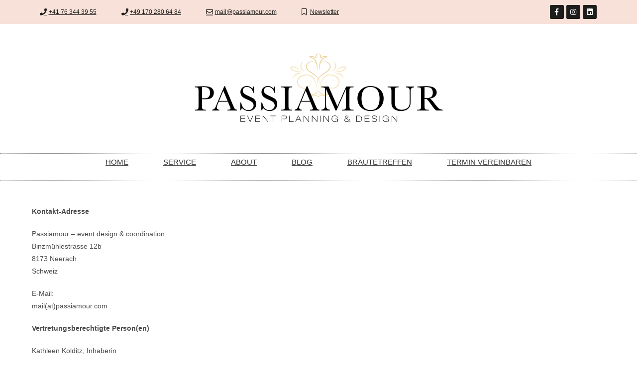

--- FILE ---
content_type: text/css
request_url: https://www.passiamour.com/wp-content/uploads/elementor/css/post-2170.css?ver=1663013258
body_size: 484
content:
.elementor-kit-2170{--e-global-color-primary:#F8E1D8;--e-global-color-secondary:#4A4A49;--e-global-color-text:#1D1D1B;--e-global-color-accent:#F8E1D8;--e-global-color-36bfec37:#FFF;--e-global-color-82868e2:#0B17380A;--e-global-typography-primary-font-family:"Baskervville";--e-global-typography-primary-font-size:24px;--e-global-typography-primary-font-weight:300;--e-global-typography-primary-line-height:0.1em;--e-global-typography-secondary-font-family:"Helvetica";--e-global-typography-secondary-font-weight:300;--e-global-typography-secondary-line-height:1.9em;--e-global-typography-text-font-family:"Helvetica";--e-global-typography-text-font-size:15px;--e-global-typography-text-font-weight:300;--e-global-typography-text-line-height:1.9em;--e-global-typography-accent-font-family:"Helvetica";--e-global-typography-accent-font-weight:500;--e-global-typography-accent-line-height:1.9em;}.elementor-kit-2170 a{color:var( --e-global-color-text );text-decoration:underline;}.elementor-kit-2170 h1{color:#1D1D1B;font-family:"Baskervville", Sans-serif;}.elementor-kit-2170 h2{color:#1D1D1B;font-family:"Baskervville", Sans-serif;}.elementor-kit-2170 h3{color:#1D1D1B;font-family:"Helvetica", Sans-serif;}.elementor-kit-2170 button,.elementor-kit-2170 input[type="button"],.elementor-kit-2170 input[type="submit"],.elementor-kit-2170 .elementor-button{text-transform:uppercase;text-decoration:none;color:var( --e-global-color-text );background-color:var( --e-global-color-primary );border-radius:0px 0px 0px 0px;}.elementor-kit-2170 button:hover,.elementor-kit-2170 button:focus,.elementor-kit-2170 input[type="button"]:hover,.elementor-kit-2170 input[type="button"]:focus,.elementor-kit-2170 input[type="submit"]:hover,.elementor-kit-2170 input[type="submit"]:focus,.elementor-kit-2170 .elementor-button:hover,.elementor-kit-2170 .elementor-button:focus{color:var( --e-global-color-36bfec37 );background-color:var( --e-global-color-primary );}.elementor-section.elementor-section-boxed > .elementor-container{max-width:1140px;}.e-container{--container-max-width:1140px;}{}h1.entry-title{display:var(--page-title-display);}.elementor-kit-2170 e-page-transition{background-color:#FFBC7D;}@media(max-width:1024px){.elementor-section.elementor-section-boxed > .elementor-container{max-width:1024px;}.e-container{--container-max-width:1024px;}}@media(max-width:767px){.elementor-section.elementor-section-boxed > .elementor-container{max-width:767px;}.e-container{--container-max-width:767px;}}/* Start custom CSS */header.site-header {position: absolute !important;}/* End custom CSS */

--- FILE ---
content_type: text/css
request_url: https://www.passiamour.com/wp-content/uploads/elementor/css/post-2778.css?ver=1663247621
body_size: 1157
content:
.elementor-2778 .elementor-element.elementor-element-38de8a6b > .elementor-container{min-height:40px;}.elementor-2778 .elementor-element.elementor-element-38de8a6b > .elementor-container > .elementor-row > .elementor-column > .elementor-column-wrap > .elementor-widget-wrap{align-content:center;align-items:center;}.elementor-2778 .elementor-element.elementor-element-38de8a6b:not(.elementor-motion-effects-element-type-background), .elementor-2778 .elementor-element.elementor-element-38de8a6b > .elementor-motion-effects-container > .elementor-motion-effects-layer{background-color:#F8E1D8;}.elementor-2778 .elementor-element.elementor-element-38de8a6b{transition:background 0.3s, border 0.3s, border-radius 0.3s, box-shadow 0.3s;}.elementor-2778 .elementor-element.elementor-element-38de8a6b > .elementor-background-overlay{transition:background 0.3s, border-radius 0.3s, opacity 0.3s;}.elementor-2778 .elementor-element.elementor-element-bffe6c8 .elementor-icon-list-items:not(.elementor-inline-items) .elementor-icon-list-item:not(:last-child){padding-bottom:calc(50px/2);}.elementor-2778 .elementor-element.elementor-element-bffe6c8 .elementor-icon-list-items:not(.elementor-inline-items) .elementor-icon-list-item:not(:first-child){margin-top:calc(50px/2);}.elementor-2778 .elementor-element.elementor-element-bffe6c8 .elementor-icon-list-items.elementor-inline-items .elementor-icon-list-item{margin-right:calc(50px/2);margin-left:calc(50px/2);}.elementor-2778 .elementor-element.elementor-element-bffe6c8 .elementor-icon-list-items.elementor-inline-items{margin-right:calc(-50px/2);margin-left:calc(-50px/2);}body.rtl .elementor-2778 .elementor-element.elementor-element-bffe6c8 .elementor-icon-list-items.elementor-inline-items .elementor-icon-list-item:after{left:calc(-50px/2);}body:not(.rtl) .elementor-2778 .elementor-element.elementor-element-bffe6c8 .elementor-icon-list-items.elementor-inline-items .elementor-icon-list-item:after{right:calc(-50px/2);}.elementor-2778 .elementor-element.elementor-element-bffe6c8 .elementor-icon-list-icon i{color:#1D1D1B;}.elementor-2778 .elementor-element.elementor-element-bffe6c8 .elementor-icon-list-icon svg{fill:#1D1D1B;}.elementor-2778 .elementor-element.elementor-element-bffe6c8{--e-icon-list-icon-size:14px;}.elementor-2778 .elementor-element.elementor-element-bffe6c8 .elementor-icon-list-text{color:#1D1D1B;padding-left:0px;}.elementor-2778 .elementor-element.elementor-element-bffe6c8 .elementor-icon-list-item > .elementor-icon-list-text, .elementor-2778 .elementor-element.elementor-element-bffe6c8 .elementor-icon-list-item > a{font-size:12px;}.elementor-2778 .elementor-element.elementor-element-1fda007 .elementor-repeater-item-5646027.elementor-social-icon{background-color:#1D1D1B;}.elementor-2778 .elementor-element.elementor-element-1fda007 .elementor-repeater-item-7c2bcc0.elementor-social-icon{background-color:#1D1D1B;}.elementor-2778 .elementor-element.elementor-element-1fda007 .elementor-repeater-item-72bc942.elementor-social-icon{background-color:#1D1D1B;}.elementor-2778 .elementor-element.elementor-element-1fda007{--grid-template-columns:repeat(0, auto);--icon-size:14px;--grid-column-gap:5px;--grid-row-gap:0px;}.elementor-2778 .elementor-element.elementor-element-1fda007 .elementor-widget-container{text-align:right;}.elementor-2778 .elementor-element.elementor-element-1fda007 .elementor-social-icon{background-color:rgba(0,0,0,0);}.elementor-2778 .elementor-element.elementor-element-1fda007 .elementor-social-icon i{color:#ffffff;}.elementor-2778 .elementor-element.elementor-element-1fda007 .elementor-social-icon svg{fill:#ffffff;}.elementor-2778 .elementor-element.elementor-element-4ec1b390 > .elementor-container{min-height:0px;}.elementor-2778 .elementor-element.elementor-element-4ec1b390 > .elementor-container > .elementor-row > .elementor-column > .elementor-column-wrap > .elementor-widget-wrap{align-content:center;align-items:center;}.elementor-2778 .elementor-element.elementor-element-4ec1b390{overflow:hidden;margin-top:0px;margin-bottom:0px;padding:0px 0px 0px 0px;}.elementor-2778 .elementor-element.elementor-element-4ec1b390 > .elementor-background-overlay{opacity:0.5;}.elementor-2778 .elementor-element.elementor-element-4ec1b390:hover > .elementor-background-overlay{opacity:0.5;}.elementor-bc-flex-widget .elementor-2778 .elementor-element.elementor-element-6fa8add6.elementor-column .elementor-column-wrap{align-items:flex-start;}.elementor-2778 .elementor-element.elementor-element-6fa8add6.elementor-column.elementor-element[data-element_type="column"] > .elementor-column-wrap.elementor-element-populated > .elementor-widget-wrap{align-content:flex-start;align-items:flex-start;}.elementor-2778 .elementor-element.elementor-element-6fa8add6 > .elementor-column-wrap > .elementor-widget-wrap > .elementor-widget:not(.elementor-widget__width-auto):not(.elementor-widget__width-initial):not(:last-child):not(.elementor-absolute){margin-bottom:-20px;}.elementor-2778 .elementor-element.elementor-element-6fa8add6 > .elementor-element-populated{margin:0px 0px 0px 0px;--e-column-margin-right:0px;--e-column-margin-left:0px;}.elementor-2778 .elementor-element.elementor-element-6fa8add6 > .elementor-element-populated > .elementor-widget-wrap{padding:0px 0px 0px 0px;}.elementor-2778 .elementor-element.elementor-element-ac0bd22{--spacer-size:10px;}.elementor-2778 .elementor-element.elementor-element-6ea9ffd img{opacity:1;}.elementor-2778 .elementor-element.elementor-element-6ea9ffd > .elementor-widget-container{padding:30px 0px 30px 0px;}.elementor-2778 .elementor-element.elementor-element-1985e74d .elementor-menu-toggle{margin:0 auto;background-color:rgba(0,0,0,0);}.elementor-2778 .elementor-element.elementor-element-1985e74d .elementor-nav-menu .elementor-item{font-family:"Helvetica", Sans-serif;font-size:15px;font-weight:400;text-transform:uppercase;}.elementor-2778 .elementor-element.elementor-element-1985e74d .elementor-nav-menu--main .elementor-item{color:#303030;fill:#303030;padding-left:35px;padding-right:35px;padding-top:16px;padding-bottom:16px;}.elementor-2778 .elementor-element.elementor-element-1985e74d{--e-nav-menu-horizontal-menu-item-margin:calc( 0px / 2 );}.elementor-2778 .elementor-element.elementor-element-1985e74d .elementor-nav-menu--main:not(.elementor-nav-menu--layout-horizontal) .elementor-nav-menu > li:not(:last-child){margin-bottom:0px;}.elementor-2778 .elementor-element.elementor-element-1985e74d div.elementor-menu-toggle{color:#000000;}.elementor-2778 .elementor-element.elementor-element-1985e74d div.elementor-menu-toggle svg{fill:#000000;}.elementor-2778 .elementor-element.elementor-element-1985e74d > .elementor-widget-container{padding:0px 0px 20px 0px;border-style:dotted;border-width:1px 0px 1px 0px;border-color:#8e8e8e;}@media(max-width:1024px){.elementor-2778 .elementor-element.elementor-element-38de8a6b{padding:10px 20px 10px 20px;}.elementor-2778 .elementor-element.elementor-element-bffe6c8 .elementor-icon-list-items:not(.elementor-inline-items) .elementor-icon-list-item:not(:last-child){padding-bottom:calc(14px/2);}.elementor-2778 .elementor-element.elementor-element-bffe6c8 .elementor-icon-list-items:not(.elementor-inline-items) .elementor-icon-list-item:not(:first-child){margin-top:calc(14px/2);}.elementor-2778 .elementor-element.elementor-element-bffe6c8 .elementor-icon-list-items.elementor-inline-items .elementor-icon-list-item{margin-right:calc(14px/2);margin-left:calc(14px/2);}.elementor-2778 .elementor-element.elementor-element-bffe6c8 .elementor-icon-list-items.elementor-inline-items{margin-right:calc(-14px/2);margin-left:calc(-14px/2);}body.rtl .elementor-2778 .elementor-element.elementor-element-bffe6c8 .elementor-icon-list-items.elementor-inline-items .elementor-icon-list-item:after{left:calc(-14px/2);}body:not(.rtl) .elementor-2778 .elementor-element.elementor-element-bffe6c8 .elementor-icon-list-items.elementor-inline-items .elementor-icon-list-item:after{right:calc(-14px/2);}.elementor-2778 .elementor-element.elementor-element-bffe6c8{--e-icon-list-icon-size:14px;}.elementor-2778 .elementor-element.elementor-element-4ec1b390{padding:20px 20px 20px 20px;}.elementor-2778 .elementor-element.elementor-element-1985e74d .elementor-nav-menu--main .elementor-item{padding-left:13px;padding-right:13px;padding-top:16px;padding-bottom:16px;}.elementor-2778 .elementor-element.elementor-element-1985e74d{--e-nav-menu-horizontal-menu-item-margin:calc( 0px / 2 );}.elementor-2778 .elementor-element.elementor-element-1985e74d .elementor-nav-menu--main:not(.elementor-nav-menu--layout-horizontal) .elementor-nav-menu > li:not(:last-child){margin-bottom:0px;}}@media(max-width:767px){.elementor-2778 .elementor-element.elementor-element-38de8a6b > .elementor-container{min-height:0px;}.elementor-2778 .elementor-element.elementor-element-38de8a6b{padding:0px 20px 0px 20px;}.elementor-2778 .elementor-element.elementor-element-1bc3bfd0 > .elementor-element-populated > .elementor-widget-wrap{padding:0px 0px 0px 0px;}.elementor-2778 .elementor-element.elementor-element-bffe6c8 .elementor-icon-list-items:not(.elementor-inline-items) .elementor-icon-list-item:not(:last-child){padding-bottom:calc(25px/2);}.elementor-2778 .elementor-element.elementor-element-bffe6c8 .elementor-icon-list-items:not(.elementor-inline-items) .elementor-icon-list-item:not(:first-child){margin-top:calc(25px/2);}.elementor-2778 .elementor-element.elementor-element-bffe6c8 .elementor-icon-list-items.elementor-inline-items .elementor-icon-list-item{margin-right:calc(25px/2);margin-left:calc(25px/2);}.elementor-2778 .elementor-element.elementor-element-bffe6c8 .elementor-icon-list-items.elementor-inline-items{margin-right:calc(-25px/2);margin-left:calc(-25px/2);}body.rtl .elementor-2778 .elementor-element.elementor-element-bffe6c8 .elementor-icon-list-items.elementor-inline-items .elementor-icon-list-item:after{left:calc(-25px/2);}body:not(.rtl) .elementor-2778 .elementor-element.elementor-element-bffe6c8 .elementor-icon-list-items.elementor-inline-items .elementor-icon-list-item:after{right:calc(-25px/2);}.elementor-2778 .elementor-element.elementor-element-bffe6c8 .elementor-icon-list-item > .elementor-icon-list-text, .elementor-2778 .elementor-element.elementor-element-bffe6c8 .elementor-icon-list-item > a{line-height:2em;}.elementor-2778 .elementor-element.elementor-element-1fda007 .elementor-widget-container{text-align:center;}}@media(min-width:768px){.elementor-2778 .elementor-element.elementor-element-1bc3bfd0{width:74.025%;}.elementor-2778 .elementor-element.elementor-element-7532977f{width:25.845%;}}@media(max-width:1024px) and (min-width:768px){.elementor-2778 .elementor-element.elementor-element-1bc3bfd0{width:70%;}.elementor-2778 .elementor-element.elementor-element-7532977f{width:30%;}}

--- FILE ---
content_type: text/css
request_url: https://www.passiamour.com/wp-content/uploads/elementor/css/post-708.css?ver=1663013259
body_size: 1402
content:
.elementor-708 .elementor-element.elementor-element-6e8aabb{text-align:center;}.elementor-708 .elementor-element.elementor-element-6e8aabb > .elementor-widget-container{margin:0px 0px -53px 0px;padding:0px 0px 0px 0px;}.elementor-708 .elementor-element.elementor-element-397e43de > .elementor-container{min-height:0px;}.elementor-708 .elementor-element.elementor-element-397e43de:not(.elementor-motion-effects-element-type-background), .elementor-708 .elementor-element.elementor-element-397e43de > .elementor-motion-effects-container > .elementor-motion-effects-layer{background-color:#FFFFFF;}.elementor-708 .elementor-element.elementor-element-397e43de{transition:background 0.3s, border 0.3s, border-radius 0.3s, box-shadow 0.3s;margin-top:0px;margin-bottom:0px;padding:0px 0px 0px 0px;}.elementor-708 .elementor-element.elementor-element-397e43de > .elementor-background-overlay{transition:background 0.3s, border-radius 0.3s, opacity 0.3s;}.elementor-bc-flex-widget .elementor-708 .elementor-element.elementor-element-132df227.elementor-column .elementor-column-wrap{align-items:flex-start;}.elementor-708 .elementor-element.elementor-element-132df227.elementor-column.elementor-element[data-element_type="column"] > .elementor-column-wrap.elementor-element-populated > .elementor-widget-wrap{align-content:flex-start;align-items:flex-start;}.elementor-708 .elementor-element.elementor-element-132df227 > .elementor-column-wrap > .elementor-widget-wrap > .elementor-widget:not(.elementor-widget__width-auto):not(.elementor-widget__width-initial):not(:last-child):not(.elementor-absolute){margin-bottom:17px;}.elementor-708 .elementor-element.elementor-element-5078b85 .elementor-heading-title{color:#1D1D1B;font-family:"Baskervville", Sans-serif;font-size:16px;font-weight:300;line-height:1.2em;}.elementor-708 .elementor-element.elementor-element-5078b85 > .elementor-widget-container{margin:12px 0px 0px 0px;}.elementor-708 .elementor-element.elementor-element-d533dfd{font-family:"Helvetica", Sans-serif;font-size:15px;font-weight:300;line-height:1.4em;}.elementor-708 .elementor-element.elementor-element-c1ec9f6{margin-top:-0px;margin-bottom:-0px;}.elementor-708 .elementor-element.elementor-element-666f615{font-family:"Helvetica", Sans-serif;font-size:15px;font-weight:300;font-style:italic;line-height:1.4em;}.elementor-708 .elementor-element.elementor-element-666f615 > .elementor-widget-container{margin:17px 0px 0px 0px;}.elementor-708 .elementor-element.elementor-element-bfb2745 > .elementor-element-populated{margin:0px 0px 0px -25px;--e-column-margin-right:0px;--e-column-margin-left:-25px;}.elementor-708 .elementor-element.elementor-element-2e2df4b{text-align:left;}.elementor-bc-flex-widget .elementor-708 .elementor-element.elementor-element-bdffb0e.elementor-column .elementor-column-wrap{align-items:flex-start;}.elementor-708 .elementor-element.elementor-element-bdffb0e.elementor-column.elementor-element[data-element_type="column"] > .elementor-column-wrap.elementor-element-populated > .elementor-widget-wrap{align-content:flex-start;align-items:flex-start;}.elementor-708 .elementor-element.elementor-element-bdffb0e > .elementor-column-wrap > .elementor-widget-wrap > .elementor-widget:not(.elementor-widget__width-auto):not(.elementor-widget__width-initial):not(:last-child):not(.elementor-absolute){margin-bottom:17px;}.elementor-708 .elementor-element.elementor-element-57f66d8 .elementor-heading-title{color:#1D1D1B;font-family:"Baskervville", Sans-serif;font-size:16px;font-weight:300;line-height:1.2em;}.elementor-708 .elementor-element.elementor-element-57f66d8 > .elementor-widget-container{margin:12px 0px 0px 0px;}.elementor-708 .elementor-element.elementor-element-212076d .elementor-button .elementor-align-icon-right{margin-left:0px;}.elementor-708 .elementor-element.elementor-element-212076d .elementor-button .elementor-align-icon-left{margin-right:0px;}.elementor-708 .elementor-element.elementor-element-212076d .elementor-button{font-family:"Helvetica", Sans-serif;font-weight:300;line-height:1.5em;fill:#1D1D1B;color:#1D1D1B;}.elementor-708 .elementor-element.elementor-element-212076d .elementor-button:hover, .elementor-708 .elementor-element.elementor-element-212076d .elementor-button:focus{color:var( --e-global-color-text );}.elementor-708 .elementor-element.elementor-element-212076d .elementor-button:hover svg, .elementor-708 .elementor-element.elementor-element-212076d .elementor-button:focus svg{fill:var( --e-global-color-text );}.elementor-708 .elementor-element.elementor-element-212076d > .elementor-widget-container{margin:0px 66px 0px 0px;}.elementor-bc-flex-widget .elementor-708 .elementor-element.elementor-element-f9e7139.elementor-column .elementor-column-wrap{align-items:flex-start;}.elementor-708 .elementor-element.elementor-element-f9e7139.elementor-column.elementor-element[data-element_type="column"] > .elementor-column-wrap.elementor-element-populated > .elementor-widget-wrap{align-content:flex-start;align-items:flex-start;}.elementor-708 .elementor-element.elementor-element-f9e7139 > .elementor-column-wrap > .elementor-widget-wrap > .elementor-widget:not(.elementor-widget__width-auto):not(.elementor-widget__width-initial):not(:last-child):not(.elementor-absolute){margin-bottom:17px;}.elementor-708 .elementor-element.elementor-element-1485f15{color:#1D1D1B;font-family:"Helvetica", Sans-serif;font-size:15px;font-weight:300;line-height:1.4em;text-shadow:0px 0px 10px rgba(0,0,0,0.3);}.elementor-708 .elementor-element.elementor-element-2d71018 .elementor-heading-title{color:#1D1D1B;font-family:"Baskervville", Sans-serif;font-size:16px;font-weight:300;line-height:1.2em;}.elementor-708 .elementor-element.elementor-element-2d71018 > .elementor-widget-container{margin:12px 0px 0px 0px;}.elementor-708 .elementor-element.elementor-element-5398203 .elementor-repeater-item-9977979.elementor-social-icon{background-color:#1D1D1B;}.elementor-708 .elementor-element.elementor-element-5398203 .elementor-repeater-item-309570e.elementor-social-icon{background-color:#1D1D1B;}.elementor-708 .elementor-element.elementor-element-5398203 .elementor-repeater-item-59ee8f5.elementor-social-icon{background-color:#1D1D1B;}.elementor-708 .elementor-element.elementor-element-5398203{--grid-template-columns:repeat(0, auto);--grid-column-gap:5px;--grid-row-gap:0px;}.elementor-708 .elementor-element.elementor-element-5398203 .elementor-widget-container{text-align:left;}.elementor-708 .elementor-element.elementor-element-c65cf34 .elementor-heading-title{color:#1D1D1B;font-family:"Baskervville", Sans-serif;font-size:16px;font-weight:300;line-height:1.2em;}.elementor-708 .elementor-element.elementor-element-c65cf34 > .elementor-widget-container{margin:0px 0px 0px 0px;}.elementor-708 .elementor-element.elementor-element-0880e70{font-family:"Helvetica", Sans-serif;font-size:15px;font-weight:300;line-height:1.4em;}.elementor-708 .elementor-element.elementor-element-14844d6 .elementor-button .elementor-align-icon-right{margin-left:0px;}.elementor-708 .elementor-element.elementor-element-14844d6 .elementor-button .elementor-align-icon-left{margin-right:0px;}.elementor-708 .elementor-element.elementor-element-14844d6 .elementor-button{font-family:"Helvetica", Sans-serif;font-weight:300;line-height:1.5em;fill:#1D1D1B;color:#1D1D1B;}.elementor-708 .elementor-element.elementor-element-14844d6 .elementor-button:hover, .elementor-708 .elementor-element.elementor-element-14844d6 .elementor-button:focus{color:#FFFFFF;}.elementor-708 .elementor-element.elementor-element-14844d6 .elementor-button:hover svg, .elementor-708 .elementor-element.elementor-element-14844d6 .elementor-button:focus svg{fill:#FFFFFF;}.elementor-708 .elementor-element.elementor-element-14844d6 > .elementor-widget-container{margin:0px 55px 0px 0px;}.elementor-708 .elementor-element.elementor-element-23a5c907 > .elementor-container{min-height:50px;}.elementor-708 .elementor-element.elementor-element-23a5c907 > .elementor-container > .elementor-row > .elementor-column > .elementor-column-wrap > .elementor-widget-wrap{align-content:center;align-items:center;}.elementor-708 .elementor-element.elementor-element-23a5c907:not(.elementor-motion-effects-element-type-background), .elementor-708 .elementor-element.elementor-element-23a5c907 > .elementor-motion-effects-container > .elementor-motion-effects-layer{background-color:#F8E1D8;}.elementor-708 .elementor-element.elementor-element-23a5c907{transition:background 0.3s, border 0.3s, border-radius 0.3s, box-shadow 0.3s;}.elementor-708 .elementor-element.elementor-element-23a5c907 > .elementor-background-overlay{transition:background 0.3s, border-radius 0.3s, opacity 0.3s;}.elementor-708 .elementor-element.elementor-element-4ef05155 > .elementor-element-populated{transition:background 0.3s, border 0.3s, border-radius 0.3s, box-shadow 0.3s;}.elementor-708 .elementor-element.elementor-element-4ef05155 > .elementor-element-populated > .elementor-background-overlay{transition:background 0.3s, border-radius 0.3s, opacity 0.3s;}.elementor-708 .elementor-element.elementor-element-58e38ce .elementor-icon-list-items:not(.elementor-inline-items) .elementor-icon-list-item:not(:last-child){padding-bottom:calc(23px/2);}.elementor-708 .elementor-element.elementor-element-58e38ce .elementor-icon-list-items:not(.elementor-inline-items) .elementor-icon-list-item:not(:first-child){margin-top:calc(23px/2);}.elementor-708 .elementor-element.elementor-element-58e38ce .elementor-icon-list-items.elementor-inline-items .elementor-icon-list-item{margin-right:calc(23px/2);margin-left:calc(23px/2);}.elementor-708 .elementor-element.elementor-element-58e38ce .elementor-icon-list-items.elementor-inline-items{margin-right:calc(-23px/2);margin-left:calc(-23px/2);}body.rtl .elementor-708 .elementor-element.elementor-element-58e38ce .elementor-icon-list-items.elementor-inline-items .elementor-icon-list-item:after{left:calc(-23px/2);}body:not(.rtl) .elementor-708 .elementor-element.elementor-element-58e38ce .elementor-icon-list-items.elementor-inline-items .elementor-icon-list-item:after{right:calc(-23px/2);}.elementor-708 .elementor-element.elementor-element-58e38ce .elementor-icon-list-item:not(:last-child):after{content:"";border-color:#1D1D1B;}.elementor-708 .elementor-element.elementor-element-58e38ce .elementor-icon-list-items:not(.elementor-inline-items) .elementor-icon-list-item:not(:last-child):after{border-top-style:solid;border-top-width:1px;}.elementor-708 .elementor-element.elementor-element-58e38ce .elementor-icon-list-items.elementor-inline-items .elementor-icon-list-item:not(:last-child):after{border-left-style:solid;}.elementor-708 .elementor-element.elementor-element-58e38ce .elementor-inline-items .elementor-icon-list-item:not(:last-child):after{border-left-width:1px;}.elementor-708 .elementor-element.elementor-element-58e38ce .elementor-icon-list-icon i{color:rgba(122,122,122,0.5);}.elementor-708 .elementor-element.elementor-element-58e38ce .elementor-icon-list-icon svg{fill:rgba(122,122,122,0.5);}.elementor-708 .elementor-element.elementor-element-58e38ce{--e-icon-list-icon-size:6px;}.elementor-708 .elementor-element.elementor-element-58e38ce .elementor-icon-list-text{color:#1D1D1B;padding-left:0px;}.elementor-708 .elementor-element.elementor-element-58e38ce .elementor-icon-list-item > .elementor-icon-list-text, .elementor-708 .elementor-element.elementor-element-58e38ce .elementor-icon-list-item > a{font-size:14px;font-weight:300;}.elementor-708 .elementor-element.elementor-element-58e38ce > .elementor-widget-container{margin:0px 0px 0px 0px;padding:0px 0px 7px 0px;}.elementor-708 .elementor-element.elementor-element-5b147d0d{text-align:center;}.elementor-708 .elementor-element.elementor-element-5b147d0d .elementor-heading-title{color:#1D1D1B;font-family:"Helvetica", Sans-serif;font-size:13px;font-weight:300;line-height:1.5em;}.elementor-708 .elementor-element.elementor-element-5b147d0d > .elementor-widget-container{margin:-21px 0px 0px 0px;}@media(max-width:1024px){.elementor-708 .elementor-element.elementor-element-397e43de{padding:50px 20px 50px 20px;}.elementor-708 .elementor-element.elementor-element-132df227 > .elementor-element-populated{margin:0px 0px 0px 0px;--e-column-margin-right:0px;--e-column-margin-left:0px;}.elementor-708 .elementor-element.elementor-element-132df227 > .elementor-element-populated > .elementor-widget-wrap{padding:0px 0px 0px 0px;}.elementor-708 .elementor-element.elementor-element-bdffb0e > .elementor-element-populated{margin:0px 0px 0px 0px;--e-column-margin-right:0px;--e-column-margin-left:0px;}.elementor-708 .elementor-element.elementor-element-bdffb0e > .elementor-element-populated > .elementor-widget-wrap{padding:0px 0px 0px 0px;}.elementor-708 .elementor-element.elementor-element-f9e7139 > .elementor-element-populated{margin:0px 0px 0px 0px;--e-column-margin-right:0px;--e-column-margin-left:0px;}.elementor-708 .elementor-element.elementor-element-f9e7139 > .elementor-element-populated > .elementor-widget-wrap{padding:0px 0px 0px 0px;}.elementor-708 .elementor-element.elementor-element-23a5c907{padding:0px 20px 0px 20px;}.elementor-708 .elementor-element.elementor-element-58e38ce .elementor-icon-list-item > .elementor-icon-list-text, .elementor-708 .elementor-element.elementor-element-58e38ce .elementor-icon-list-item > a{font-size:13px;}}@media(max-width:767px){.elementor-708 .elementor-element.elementor-element-397e43de{padding:40px 15px 40px 15px;}.elementor-708 .elementor-element.elementor-element-132df227{width:100%;}.elementor-708 .elementor-element.elementor-element-132df227 > .elementor-element-populated{margin:0px 0px 0px 0px;--e-column-margin-right:0px;--e-column-margin-left:0px;}.elementor-708 .elementor-element.elementor-element-132df227 > .elementor-element-populated > .elementor-widget-wrap{padding:0px 0px 0px 0px;}.elementor-708 .elementor-element.elementor-element-bdffb0e{width:100%;}.elementor-708 .elementor-element.elementor-element-bdffb0e > .elementor-element-populated{margin:0px 0px 0px 0px;--e-column-margin-right:0px;--e-column-margin-left:0px;}.elementor-708 .elementor-element.elementor-element-bdffb0e > .elementor-element-populated > .elementor-widget-wrap{padding:0px 0px 0px 0px;}.elementor-708 .elementor-element.elementor-element-f9e7139{width:100%;}.elementor-708 .elementor-element.elementor-element-f9e7139 > .elementor-element-populated{margin:0px 0px 0px 0px;--e-column-margin-right:0px;--e-column-margin-left:0px;}.elementor-708 .elementor-element.elementor-element-f9e7139 > .elementor-element-populated > .elementor-widget-wrap{padding:0px 0px 0px 0px;}.elementor-708 .elementor-element.elementor-element-5b147d0d{text-align:center;}}@media(min-width:768px){.elementor-708 .elementor-element.elementor-element-132df227{width:38.032%;}.elementor-708 .elementor-element.elementor-element-c97b991{width:68.514%;}.elementor-708 .elementor-element.elementor-element-bfb2745{width:31.313%;}.elementor-708 .elementor-element.elementor-element-bdffb0e{width:29.965%;}.elementor-708 .elementor-element.elementor-element-f9e7139{width:31.641%;}}@media(max-width:1024px) and (min-width:768px){.elementor-708 .elementor-element.elementor-element-132df227{width:100%;}.elementor-708 .elementor-element.elementor-element-bdffb0e{width:100%;}.elementor-708 .elementor-element.elementor-element-f9e7139{width:100%;}}

--- FILE ---
content_type: text/css
request_url: https://www.passiamour.com/wp-content/uploads/oceanwp-webfonts-css/97574e19570651af40d068c4f4d7ec82.css
body_size: 160
content:
@font-face {  font-family: 'Baskervville';  font-style: italic;  font-weight: 400;  src: url(//www.passiamour.com/wp-content/uploads/oceanwp-webfonts/YA9Hr0yU4l_XOrogbkun3kQQtYOnhgMBaGprdyioUkCIdjVE.ttf) format('truetype');}@font-face {  font-family: 'Baskervville';  font-style: italic;  font-weight: 500;  src: url(//www.passiamour.com/wp-content/uploads/oceanwp-webfonts/YA9Hr0yU4l_XOrogbkun3kQQtYOnhgMBaGprdyioYECIdjVE.ttf) format('truetype');}@font-face {  font-family: 'Baskervville';  font-style: italic;  font-weight: 600;  src: url(//www.passiamour.com/wp-content/uploads/oceanwp-webfonts/YA9Hr0yU4l_XOrogbkun3kQQtYOnhgMBaGprdyiojEeIdjVE.ttf) format('truetype');}@font-face {  font-family: 'Baskervville';  font-style: italic;  font-weight: 700;  src: url(//www.passiamour.com/wp-content/uploads/oceanwp-webfonts/YA9Hr0yU4l_XOrogbkun3kQQtYOnhgMBaGprdyiotUeIdjVE.ttf) format('truetype');}@font-face {  font-family: 'Baskervville';  font-style: normal;  font-weight: 400;  src: url(//www.passiamour.com/wp-content/uploads/oceanwp-webfonts/YA9Br0yU4l_XOrogbkun3kQ6vLFYXmpq8sRsYuDrigS4cQ.ttf) format('truetype');}@font-face {  font-family: 'Baskervville';  font-style: normal;  font-weight: 500;  src: url(//www.passiamour.com/wp-content/uploads/oceanwp-webfonts/YA9Br0yU4l_XOrogbkun3kQ6vLFYXmpq8sRsYtLrigS4cQ.ttf) format('truetype');}@font-face {  font-family: 'Baskervville';  font-style: normal;  font-weight: 600;  src: url(//www.passiamour.com/wp-content/uploads/oceanwp-webfonts/YA9Br0yU4l_XOrogbkun3kQ6vLFYXmpq8sRsYj7sigS4cQ.ttf) format('truetype');}@font-face {  font-family: 'Baskervville';  font-style: normal;  font-weight: 700;  src: url(//www.passiamour.com/wp-content/uploads/oceanwp-webfonts/YA9Br0yU4l_XOrogbkun3kQ6vLFYXmpq8sRsYgfsigS4cQ.ttf) format('truetype');}

--- FILE ---
content_type: application/javascript
request_url: https://www.passiamour.com/wp-content/plugins/ocean-sticky-header/assets/js/main.min.js
body_size: 985
content:
function oceanSiteHeader(){"use strict";var a;return a=$j("manual"==oshLocalize.stickyChoose?".owp-sticky":"#site-header"),$j("#site-header").hasClass("top-header")&&(a=$j("#site-header .header-top")),$j("#site-header").hasClass("medium-header")&&$j(".bottom-header-wrap").hasClass("fixed-scroll")&&(a=$j(".bottom-header-wrap")),a}function oceanStickyOffset(){"use strict";var a=0,b=$j("#wpadminbar"),c=$j("#top-bar-wrap");return b.length&&$window.width()>600&&(a+=b.outerHeight()),1==oshLocalize.hasStickyTopBar&&(a+=c.outerHeight()),$j("#site-header").hasClass("vertical-header")&&(a=a),a}function oceanWrapTopBarHeight(){"use strict";if(0!=oshLocalize.hasStickyTopBar){var a,b=$j("#top-bar-wrap"),c=b.outerHeight();a=$j('<div id="top-bar-sticky-wrapper" class="oceanwp-sticky-top-bar-holder"></div>'),b.wrapAll(a),a=$j("#top-bar-sticky-wrapper"),a.css("height",c)}}function oceanStickyTopBar(){"use strict";var a=$j("#top-bar-wrap");if(a.length&&0!=oshLocalize.hasStickyTopBar&&!($window.width()<=960&&1!=oshLocalize.hasStickyMobile)){var b,c=$j("#top-bar-sticky-wrapper"),d=$j("#wpadminbar"),e=0;d.length&&$window.width()>600&&(e+=d.outerHeight()),b=c.offset().top-e,$windowTop>=b&&0!==$windowTop?(c.addClass("is-sticky"),a.css({top:e,width:c.width()})):(c.removeClass("is-sticky"),a.css({top:"",width:""}))}}function oceanDestroyStickyTopBar(){"use strict";if(0!=oshLocalize.hasStickyTopBar){var a=$j("#top-bar-wrap"),b=$j("#top-bar-sticky-wrapper"),c=a.outerHeight();b.removeClass("is-sticky"),a.css({top:"",width:""}),b.css("height",c)}}function oceanWrapHeight(){"use strict";var a,b,c=oceanSiteHeader();a=c.outerHeight(),b=$j('<div id="site-header-sticky-wrapper" class="oceanwp-sticky-header-holder"></div>'),c.wrapAll(b),b=$j("#site-header-sticky-wrapper"),$j("#site-header").hasClass("vertical-header")||b.css("height",a)}function oceanLogoHeight(){"use strict";var a=$j("#site-logo img"),b=$j("#site-header-sticky-wrapper");$j("#site-header");if($j("#site-header").hasClass("center-header")&&(a=$j(".middle-site-logo img")),!("shrink"!=oshLocalize.stickyStyle||!a.length||!b.length||$window.width()<=960&&1!=oshLocalize.hasStickyMobile||$j("#site-header").hasClass("top-header")||$j("#site-header").hasClass("medium-header")&&$j(".bottom-header-wrap").hasClass("fixed-scroll")||$j("#site-header").hasClass("vertical-header"))){var c,d=a.height(),e=parseInt(oshLocalize.shrinkLogoHeight),e=e?e:30;c=b.offset().top-oceanStickyOffset(),$window.scroll(function(){$windowTop>=c&&0!==$windowTop?a.css({"max-height":e}):a.css({"max-height":d})})}}function oceanAddSticky(){"use strict";var a=$j("#site-header-sticky-wrapper");if(!(!a.length||$window.width()<=960&&1!=oshLocalize.hasStickyMobile||$j("#site-header").hasClass("vertical-header"))){var b,c,d,e=oceanSiteHeader(),f=$j("#site-header");b=a.offset().top-oceanStickyOffset(),d=b,c=b+a.outerHeight(),"slide"!=oshLocalize.stickyEffect||$j("#site-header").hasClass("vertical-header")||(b=c),$windowTop>=b&&0!==$windowTop?(a.addClass("is-sticky"),e.css({top:oceanStickyOffset(),width:a.width()}),"slide"!=oshLocalize.stickyEffect||$j("#site-header").hasClass("vertical-header")||f.addClass("show")):"slide"!=oshLocalize.stickyEffect&&(a.removeClass("is-sticky"),e.css({top:"",width:""})),"slide"!=oshLocalize.stickyEffect||$j("#site-header").hasClass("vertical-header")||d>=$windowTop&&(a.removeClass("is-sticky"),e.css({top:"",width:""}),f.removeClass("show"))}}function oceanAddVerticalHeaderSticky(){"use strict";if($j("#site-header.vertical-header").hasClass("is-transparent")){var a=$j("#site-header-sticky-wrapper");if(a.length){var b=a.offset().top;$windowTop>=b&&0!==$windowTop?a.addClass("is-sticky"):a.removeClass("is-sticky")}}}function oceanDestroySticky(){"use strict";if(!$j("#site-header").hasClass("vertical-header")){var a=oceanSiteHeader(),b=$j("#site-header-sticky-wrapper"),c=($j("#site-header"),oceanSiteHeader().outerHeight());b.removeClass("is-sticky"),a.css({top:"",width:""}),b.css("height",c)}}function oceanStickyEffects(){"use strict";if(!$j("#site-header").hasClass("vertical-header")){var a=$j("#site-header-sticky-wrapper"),b=$j("#site-header");if(a.length&&"up"==oshLocalize.stickyEffect){var c=a.offset().top+a.outerHeight(),d=$j(document).scrollTop();d>=$previousScroll&&d>=c?b.removeClass("header-down").addClass("header-up"):b.removeClass("header-up").addClass("header-down"),$previousScroll=d}}}var $j=jQuery.noConflict(),$window=$j(window),$windowTop=$window.scrollTop(),$previousScroll=0;$window.on("load",function(){oceanWrapTopBarHeight(),oceanWrapHeight(),oceanLogoHeight(),oceanAddVerticalHeaderSticky()}),$window.scroll(function(){$window.scrollTop()!=$windowTop&&($windowTop=$window.scrollTop(),oceanStickyTopBar(),oceanAddSticky(),oceanStickyEffects(),oceanAddVerticalHeaderSticky())}),$window.resize(function(){oceanDestroyStickyTopBar(),oceanDestroySticky()}),$window.on("orientationchange",function(){oceanDestroyStickyTopBar(),oceanDestroySticky()});